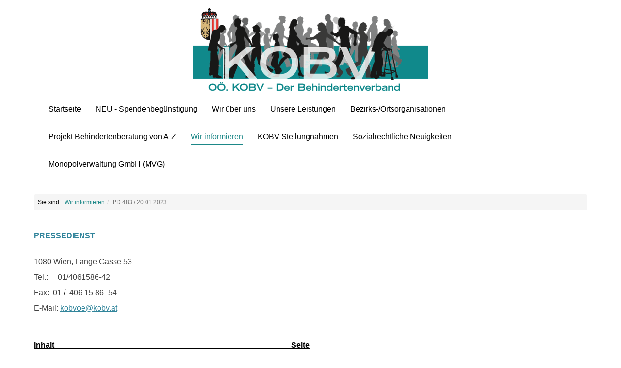

--- FILE ---
content_type: text/html; charset=utf-8
request_url: http://www.ooekobv.at/Default.aspx?PageId=156
body_size: 22810
content:

<!DOCTYPE html>
<html>
<head>
	<base href="http://www.ooekobv.at/">
	<title>
	Oberösterreichischer Kriegsopfer- und Behindertenverband - PD 483 / 20.01.2023
</title><meta charset="utf-8" /><meta http-equiv="X-UA-Compatible" content="IE=edge,chrome=1" /><meta name="robots" content="index,follow" /><meta name="viewport" content="width=device-width, initial-scale=1.0" />
	<script language="Javascript" src="/Scripts/wm.js" type="text/javascript"></script>
	<link href="UserContent/Styles/font-awesome.css" rel="stylesheet" /><link href="UserContent/Images/favicon.png" rel="shortcut icon" /><link href="/UserContent/Styles/styles.css" type="text/css" rel="stylesheet" />

</head>
<body id="ctl00_wmBody" class="wm-page-156 wm-lang-0">
<form name="aspnetForm" method="post" action="./Default.aspx?PageId=156" id="aspnetForm">
<div>
<input type="hidden" name="__VIEWSTATE" id="__VIEWSTATE" value="Poa5j3aZplS84zPdxiX3EkVvGtxnG5hehuphWrdeROcrmqBY6X8S2eRpmKb6lE+xdlnkufDLuH1OZowta5IGlJa2k0tbs6AeUbLhVntlp24Qo1lxO+twLcpDoJHqQtv0Gyq8fCQ1jLbrDMas8iACYw==" />
</div>

<div>

	<input type="hidden" name="__VIEWSTATEGENERATOR" id="__VIEWSTATEGENERATOR" value="CA0B0334" />
</div>
<header id="topHead">
<a href="./"><img alt="Logo: Oberösterreichischer Kriegsopfer- und Behindertenverband" class="img-responsive" src="UserContent/Images/ooekobv_logo.png"></a>
</header>
<div class="navbar-wrapper">
<div id="topNav" class="top-header navbar navbar-default navbar-top" role="navigation">
<div class="container">
<div class="navbar-header">
<button id="menu-toggle-button" class="navbar-toggle collapsed" data-target=".navbar-responsive-collapse" data-toggle="collapse" type="button">
<span class="hamburger-title">MENU</span>
<span id="menu-button"></span></button><a class="navbar-brand" href="./"></a>
</div>
<div class="collapse navbar-collapse navbar-responsive-collapse">
<ul class="nav navbar-nav"><li class=""><a href="/Default.aspx?PageId=1" class="">Startseite</a></li><li class=""><a href="/Default.aspx?PageId=157" class="">NEU - Spendenbeg&#252;nstigung</a></li><li class="dropdown"><a href="/Default.aspx?PageId=149" data-toggle="dropdown" class="dropdown-toggle">Wir &#252;ber uns</a><ul class="dropdown-menu"><li class=""><a href="/Default.aspx?PageId=21" class="">Allgemeines</a></li><li class=""><a href="/Default.aspx?PageId=5" class="">Vorstand</a></li><li class=""><a href="/Default.aspx?PageId=6" class="">Mitarbeiter</a></li><li class=""><a href="/Default.aspx?PageId=109" class="">Datenschutzerkl&#228;rung</a></li></ul></li><li class="dropdown"><a href="/Default.aspx?PageId=20" data-toggle="dropdown" class="dropdown-toggle">Unsere Leistungen</a><ul class="dropdown-menu"><li class=""><a href="/Default.aspx?PageId=4" class="">Behindertenberatung f&#252;r alle Menschen</a></li><li class=""><a href="/Default.aspx?PageId=110" class="">Urlaubsangebote</a></li><li class=""><a href="/Default.aspx?PageId=3" class="">Kriegsopferversorgung</a></li></ul></li><li class="dropdown"><a href="/Default.aspx?PageId=8" data-toggle="dropdown" class="dropdown-toggle">Bezirks-/Ortsorganisationen</a><ul class="dropdown-menu"><li class=""><a href="/Default.aspx?PageId=24" class="">Linz-Land</a></li><li class=""><a href="/Default.aspx?PageId=78" class="">Linz-Stadt</a></li><li class=""><a href="/Default.aspx?PageId=25" class="">Braunau</a></li><li class=""><a href="/Default.aspx?PageId=26" class="">Freistadt</a></li><li class=""><a href="/Default.aspx?PageId=27" class="">Gmunden</a></li><li class=""><a href="/Default.aspx?PageId=30" class="">Perg</a></li><li class=""><a href="/Default.aspx?PageId=31" class="">Ried im Innkreis</a></li><li class=""><a href="/Default.aspx?PageId=131" class="">Sch&#228;rding</a></li><li class=""><a href="/Default.aspx?PageId=34" class="">Steyr</a></li><li class=""><a href="/Default.aspx?PageId=35" class="">Gallneukirchen</a></li><li class=""><a href="/Default.aspx?PageId=37" class="">Wels Stadt, Wels Land und Kirchdorf</a></li></ul></li><li class="dropdown"><a href="/Default.aspx?PageId=115" data-toggle="dropdown" class="dropdown-toggle">Projekt Behindertenberatung von A-Z</a><ul class="dropdown-menu"><li class=""><a href="/Default.aspx?PageId=122" class="">Ziel</a></li><li class=""><a href="/Default.aspx?PageId=121" class="">Beratungsthemen</a></li><li class=""><a href="/Default.aspx?PageId=118" class="">Team</a></li><li class=""><a href="/Default.aspx?PageId=119" class="">Beratungsstellen</a></li><li class=""><a href="/Default.aspx?PageId=120" class="">Beratungstermine</a></li></ul></li><li class="dropdown active"><a href="/Default.aspx?PageId=126" data-toggle="dropdown" class="dropdown-toggle">Wir informieren</a><ul class="dropdown-menu"><li class=""><a href="/Default.aspx?PageId=175" class="">PD 494 / 13.11.2025 A</a></li><li class=""><a href="/Default.aspx?PageId=176" class="">PD 494 / 13.11.2025 B</a></li><li class=""><a href="/Default.aspx?PageId=177" class="">PD 494 / 13.11.2025 C</a></li><li class=""><a href="/Default.aspx?PageId=178" class="">PD 494 / 13.11.2025 D</a></li><li class=""><a href="/Default.aspx?PageId=173" class="">PD 493 / 29.08.2025 A</a></li><li class=""><a href="/Default.aspx?PageId=174" class="">PD 493 / 29.08.2025 B</a></li><li class=""><a href="/Default.aspx?PageId=171" class="">PD 492 / 22.05.2025 A</a></li><li class=""><a href="/Default.aspx?PageId=172" class="">PD 492 / 22.05.2025 B</a></li><li class=""><a href="/Default.aspx?PageId=169" class="">PD 491 / 31.01.2025</a></li><li class=""><a href="/Default.aspx?PageId=167" class="">PD 490 / 13.11.2024</a></li><li class=""><a href="/Default.aspx?PageId=165" class="">PD 489 / 29.08.2024</a></li><li class=""><a href="/Default.aspx?PageId=161" class="">PD 486 / 07.11.2023</a></li><li class=""><a href="/Default.aspx?PageId=159" class="">PD 485 / 23.08.2023</a></li><li class=""><a href="/Default.aspx?PageId=158" class="">PD 484 / 02.05.2023</a></li><li class="active"><a href="/Default.aspx?PageId=156" class="">PD 483 / 20.01.2023</a></li><li class=""><a href="/Default.aspx?PageId=154" class="">PD 482 / 25.11.2022</a></li><li class=""><a href="/Default.aspx?PageId=152" class="">PD 481 / 12.08.2022</a></li><li class=""><a href="/Default.aspx?PageId=151" class="">PD 480 / 02.05.2022</a></li><li class=""><a href="/Default.aspx?PageId=148" class="">PD 479 / 11.01.2022</a></li><li class=""><a href="/Default.aspx?PageId=145" class="">PD 478 / 10.11.2021</a></li><li class=""><a href="/Default.aspx?PageId=146" class="">PD 477 / 19.08.2021</a></li></ul></li><li class="dropdown"><a href="/Default.aspx?PageId=9" data-toggle="dropdown" class="dropdown-toggle">KOBV-Stellungnahmen</a><ul class="dropdown-menu"><li class=""><a href="/Default.aspx?PageId=164" class="">Mehr Mitbestimmung</a></li><li class=""><a href="/Default.aspx?PageId=163" class="">Sozialversicherungs-&#196;nderungsgesetz 2024</a></li><li class=""><a href="/Default.aspx?PageId=143" class="">&#214;kosoziales Steuerreformgesetz 2022</a></li><li class=""><a href="/Default.aspx?PageId=117" class="">Sozialversicherungs-Org.-Gesetz</a></li><li class=""><a href="/Default.aspx?PageId=116" class="">Sozialhilfe-Grundsatzgesetz</a></li><li class=""><a href="/Default.aspx?PageId=13" class="">&#196;nderung HEG u.a.</a></li><li class=""><a href="/Default.aspx?PageId=97" class="">Kinder-Einstufungsverordnung</a></li><li class=""><a href="/Default.aspx?PageId=16" class="">Steuerreformgesetz</a></li><li class=""><a href="/Default.aspx?PageId=19" class="">Novelle des Tabakgesetzes</a></li><li class=""><a href="/Default.aspx?PageId=17" class="">&#196;nderung Pflegegeld 2015</a></li><li class=""><a href="/Default.aspx?PageId=96" class="">Sozialrechts&#228;nderungsgesetz 2015</a></li><li class=""><a href="/Default.aspx?PageId=18" class="">Abgaben&#228;nderungsgesetz 2014</a></li></ul></li><li class="dropdown"><a href="/Default.aspx?PageId=22" data-toggle="dropdown" class="dropdown-toggle">Sozialrechtliche Neuigkeiten</a><ul class="dropdown-menu"><li class=""><a href="/Default.aspx?PageId=170" class="">Neuerungen 2025</a></li><li class=""><a href="/Default.aspx?PageId=162" class="">Neuerungen 2024</a></li><li class=""><a href="/Default.aspx?PageId=155" class="">Neuerungen 2023</a></li><li class=""><a href="/Default.aspx?PageId=147" class="">Neuerungen 2022</a></li><li class=""><a href="/Default.aspx?PageId=141" class="">Freistellung f&#252;r Risikogruppen</a></li><li class=""><a href="/Default.aspx?PageId=140" class="">Neuerungen 2021</a></li><li class=""><a href="/Default.aspx?PageId=128" class="">Steuerreformgesetz 2020</a></li><li class=""><a href="/Default.aspx?PageId=135" class="">Neuerungen 2020</a></li><li class=""><a href="/Default.aspx?PageId=92" class="">Neuerungen 2018</a></li><li class=""><a href="/Default.aspx?PageId=15" class="">Sozialrechts&#228;nderungsgesetz 2016</a></li><li class=""><a href="/Default.aspx?PageId=94" class="">Wiedereingliederungsteilzeit</a></li><li class=""><a href="/Default.aspx?PageId=14" class="">Kinder-Einstufungsverordnung</a></li><li class=""><a href="/Default.aspx?PageId=95" class="">Behindertenp&#228;sse im Scheckkartenformat</a></li><li class=""><a href="/Default.aspx?PageId=98" class="">Heeresentsch&#228;digungsgesetz</a></li><li class=""><a href="/Default.aspx?PageId=99" class="">&#196;nderungen VOG, BEinstG, BBG</a></li><li class=""><a href="/Default.aspx?PageId=103" class="">Invalidit&#228;tspension 2014</a></li><li class=""><a href="/Default.aspx?PageId=102" class="">Parkausweis</a></li><li class=""><a href="/Default.aspx?PageId=108" class="">Neue Verwaltungsgerichte</a></li><li class=""><a href="/Default.aspx?PageId=107" class="">Pflegegeldzust&#228;ndigkeit</a></li><li class=""><a href="/Default.aspx?PageId=105" class="">Pflegekarenz und Pflegeteilzeit</a></li><li class=""><a href="/Default.aspx?PageId=104" class="">Fahrtkosten - Finanzamt</a></li><li class=""><a href="/Default.aspx?PageId=101" class="">Barrierefreies Reisen</a></li><li class=""><a href="/Default.aspx?PageId=100" class="">Verbrechensopfergesetz</a></li></ul></li><li class=""><a href="/Default.aspx?PageId=166" class="">Monopolverwaltung GmbH (MVG)</a></li></ul>

</div>
</div>
</div>
</div>
<div class="breadcrumbs">
<div class="container">
<div class="pull-left" style="padding: 8px">Sie sind:</div>
<ul class="breadcrumb"><li class=""><a href="/Default.aspx?PageId=126" class="">Wir informieren</a></li><li class="active">PD 483 / 20.01.2023</li></ul>

</div>
</div>
<div class="container">

<p><strong style="font-size: 1rem;"><span style="letter-spacing: -0.05pt; font-family: Arial; font-size: 16px; color: rgb(49, 132, 155);">PRESSEDIENST</span></strong></p>
<p><span style="font-family: Arial; font-size: 16px; color: rgb(66, 66, 66);"><br>
1080 Wien, Lange Gasse 53</span></p>
<p><span style="font-family: Arial; font-size: 16px; color: rgb(66, 66, 66);">Tel.:&nbsp;&nbsp;&nbsp;&nbsp; 01<span style="letter-spacing: -0.9pt;"></span>/4061586-42</span></p>
<p><span style="font-family: Arial; font-size: 16px; color: rgb(66, 66, 66);">Fax:&nbsp; 01&nbsp;</span><span style="font-family: Arial; font-size: 16px; color: rgb(28, 28, 28);">/&nbsp;&nbsp;</span><span style="font-family: Arial; font-size: 16px; color: rgb(66, 66, 66);">406 15 86-&nbsp;<span style="letter-spacing: 1.55pt;"></span>54</span></p>
<p><span style="font-family: Arial; font-size: 16px;"><span style="color: rgb(66, 66, 66);">E-Mail:&nbsp;</span><a href="mailto:kobvoe@kobv.at"><span style="text-decoration-line: underline; color: rgb(49, 133, 155);">kobvoe@kobv.at</span></a><br>
<br>
</span></p>
<span style="font-family: Arial; font-size: 16px;"><br>
</span>
<p><span style="font-family: Arial; font-size: 16px;"><strong><span style="text-decoration: underline;">Inhalt&nbsp;&nbsp;&nbsp;&nbsp;&nbsp;&nbsp;&nbsp;&nbsp;&nbsp;&nbsp;&nbsp;&nbsp;&nbsp;&nbsp;&nbsp;&nbsp;&nbsp;&nbsp;&nbsp;&nbsp;&nbsp;&nbsp;&nbsp;&nbsp;&nbsp;&nbsp;&nbsp;&nbsp;&nbsp;&nbsp;&nbsp;&nbsp;&nbsp;&nbsp;&nbsp;&nbsp;&nbsp;&nbsp;&nbsp;&nbsp;&nbsp;&nbsp;&nbsp;&nbsp;&nbsp;&nbsp;&nbsp;&nbsp;&nbsp;&nbsp;&nbsp;&nbsp;&nbsp;&nbsp;&nbsp;&nbsp;&nbsp;&nbsp;&nbsp;&nbsp;&nbsp;&nbsp;&nbsp;&nbsp;&nbsp;&nbsp;&nbsp;&nbsp;&nbsp;&nbsp;&nbsp;&nbsp;&nbsp;&nbsp;&nbsp;&nbsp;&nbsp;&nbsp;&nbsp;&nbsp;&nbsp;&nbsp;&nbsp;&nbsp;&nbsp;&nbsp;&nbsp;&nbsp;&nbsp;&nbsp;&nbsp;&nbsp;&nbsp;&nbsp;&nbsp;&nbsp;&nbsp;&nbsp;&nbsp;&nbsp;&nbsp;&nbsp;&nbsp;&nbsp;&nbsp;&nbsp;&nbsp;&nbsp;&nbsp;&nbsp;&nbsp;&nbsp;&nbsp;&nbsp;&nbsp;&nbsp;&nbsp;&nbsp;&nbsp;&nbsp;&nbsp;&nbsp;Seite<br>
<br>
</span></strong></span></p>
<p><strong><span style="font-size: 16px;"><span style="text-decoration: underline; font-family: Arial, sans-serif;">Aktuelles:</span><br>
</span></strong></p>
<p><strong><span style="font-size: 16px;"><span style="font-family: Arial, sans-serif; font-size: 16px;">Freistellung für Risikogruppen bis 30.04.2023 verlängert…..………………………….…1</span><br>
</span></strong></p>
<p><strong><span style="font-size: 16px;"><span style="font-family: Arial, sans-serif; font-size: 16px;">Ausgleichstaxe nach dem Behinderteneinstellungsgesetz…………………….…...........2</span><br>
</span></strong></p>
<p><strong><span style="font-size: 16px;"><span style="font-family: Arial, sans-serif; font-size: 16px;">Valorisierung des Pflegegeldes ab 01.01.2023……………………………………………….3</span><br>
</span></strong></p>
<p><strong><span style="font-size: 16px;"><span style="font-family: Arial, sans-serif; font-size: 16px;">Änderungen 2023 für Pflegebedürftige und pflegende Angehörige………………….4 - 5</span><br>
</span></strong></p>
<p><strong><span style="font-size: 16px;"><span style="font-family: Arial, sans-serif; font-size: 16px;">Weitere Neuerungen 2023…………………………………………………………………….6 - 8</span><br>
</span></strong></p>
<p><strong><span style="font-size: 16px;"><span style="font-family: Arial, sans-serif; font-size: 16px;">&nbsp;</span><br>
</span></strong></p>
<p><span style="font-size: 16px;"><strong><span style="text-decoration: underline; font-family: Arial, sans-serif;">Projekt:</span></strong><strong><span style="font-family: Arial, sans-serif;"> </span></strong></span></p>
<p><strong><span style="font-size: 16px;"><span style="font-family: Arial, sans-serif; font-size: 16px;">BVP Zertifizierung 2022……………………………………………….…………..………...9 - 10</span><br>
</span></strong></p>
<p><strong><span style="font-size: 16px;"><span style="font-family: Arial, sans-serif; font-size: 16px;">Andreas Mühlbauer neuer Vorsitzender der KOBV ARGE BVP………………………....11</span><br>
</span></strong></p>
<p><strong><span style="font-size: 16px;"><span style="text-decoration: underline; font-family: Arial, sans-serif;">Gegen jedes Leiden ist ein Kraut gewachsen</span><span style="font-family: Arial, sans-serif;">.................................................................12</span><br>
</span></strong><strong></strong></p>
<p><span style="font-family: Arial, sans-serif; font-size: 16px;">von Mag.<sup>a</sup> pharm. Esther Schwaiger<br>
</span></p>
<p><strong><span style="font-family: Arial, sans-serif;">Die Orthopädische Sprechstunde.............................................................................<strong><span style="font-family: Arial, sans-serif;">13 - 14</span></strong></span></strong></p>
<p><strong><span style="text-decoration-line: underline; font-size: 11.5pt; font-family: Arial, sans-serif;">Kolumne Einfach nachgedacht</span></strong></p>
<p><span style="font-size: 11.5pt; font-family: Arial, sans-serif;">Hon. Prof. Hofrat Dr. Josef Kandlhofer<strong>………………………………………………….……..........15</strong></span></p>
<p><span style="font-size: 11.5pt; font-family: Arial, sans-serif;"><br>
<br>
</span></p>
<p><strong><span style="font-family: Arial, sans-serif; font-size: 16px; color: rgb(49, 133, 155);">Freistellung für Risikogruppen bis 30.4.2023 verlängert</span></strong></p>
<p><span style="font-size: 16px;"><span style="text-align: justify; font-family: Arial, sans-serif; font-size: 16px;">In Anbetracht der anhaltenden Corona-Gefährdungslage wurde die Dienstfreistellung von Risikogruppen mit Verordnung des Bundesministers für Arbeit und Wirtschaft bis 30.4.2023 verlängert (BGBl II Nr. 506/2022).</span><br>
</span></p>
<p style="text-align: justify;"><span style="font-size: 16px;"><span style="font-family: Arial, sans-serif; font-size: 16px;">Eine weitere Verlängerung durch Verordnung wäre bis längstens 30.6.2023 möglich (§ 735 Abs. 3b ASVG, § 258 Abs. 3b BKUVG idF BGBl I Nr. 206/2022).</span><br>
</span></p>
<p style="text-align: justify;"><span style="font-size: 16px;"><span style="font-family: Arial, sans-serif; font-size: 16px;">Voraussetzung für die Ausstellung eines COVID-19-Risiko-Attestes ist unverändert, dass</span><br>
</span></p>
<ol>
    <li><span style="font-family: Arial, sans-serif; font-size: 16px;">bei der betroffenen Person trotz drei Impfungen gem. Impfschema für immunsupprimierte Personen mit einem zentral zugelassenen Impfstoff gegen SARS-CoV-2 medizinische Gründe vorliegen, die einen schweren Krankheitsverlauf von COVID-19 annehmen lassen oder</span></li>
    <li><span style="font-family: Arial, sans-serif; font-size: 16px;">die betroffene Person aus medizinischen Gründen nicht gegen SARS-CoV-2 geimpft werden kann. </span></li>
</ol>
<p style="text-align: justify;"><span style="font-size: 16px;"><span style="font-family: Arial, sans-serif; font-size: 16px;">Weiterhin gilt, dass der Anspruch auf Freistellung nur dann besteht, wenn</span><br>
</span></p>
<ol>
    <li><span style="font-family: Arial, sans-serif; font-size: 16px;">die betroffene Person ihre Arbeitsleistung nicht im Homeoffice erbringen kann oder</span></li>
    <li><span style="font-family: Arial, sans-serif; font-size: 16px;">die Bedingungen für die Erbringung der Arbeitsleistung in der Arbeitsstätte nicht durch geeignete Maßnahmen so gestaltet werden können, dass eine Ansteckung mit COVID-19 mit größtmöglicher Sicherheit ausgeschlossen ist, wobei dabei auch Maßnahmen für den Arbeitsweg mit einzubeziehen sind.</span></li>
</ol>
<span style="font-family: Arial, sans-serif; font-size: 16px;"><br>
</span>
<h1><span style="font-family: Arial; font-size: 16px;"><strong><span style="color: rgb(49, 133, 155);">Ausgleichstaxe nach dem Behinderteneinstellungsgesetz</span></strong><strong>&nbsp;</strong></span><span style="font-size: 16px;">(BGBl II Nr. 418/2022)</span></h1>
<p><span style="text-align: justify; font-family: Arial, sans-serif; color: rgb(51, 51, 51);">Die Höhe der gemäß § 9 Abs. 2 Behinderteneinstellungsgesetz zu entrichtenden Ausgleichstaxe beträgt für das Kalenderjahr 2023 für jede einzelne Person, die zu beschäftigen wäre,</span></p>
<ul style="list-style-type: disc;">
    <li><span style="font-family: Arial, sans-serif; font-size: 16px; color: rgb(51, 51, 51);">für Dienstgeber mit 25 bis 99 Dienstnehmern monatlich 292 Euro,</span></li>
    <li><span style="font-family: Arial, sans-serif; font-size: 16px; color: rgb(51, 51, 51);">für Dienstgeber mit 100 bis 399 Dienstnehmern monatlich 411 Euro und </span></li>
    <li><span style="font-family: Arial, sans-serif; font-size: 16px; color: rgb(51, 51, 51);">für Dienstgeber mit 400 oder mehr Dienstnehmern monatlich 435 Euro.</span></li>
</ul>
<span style="font-family: Arial, sans-serif; font-size: 16px; color: rgb(51, 51, 51);"><br>
<br>
</span>
<p style="text-align: left;"><strong><span style="font-family: Arial; font-size: 16px; color: rgb(49, 133, 155);">Valorisierung des Pflegegeldes ab 1.1.2023</span></strong></p>
<p style="text-align: left;"><span style="font-family: Arial; font-size: 16px;">Seit dem Jahr 2020 erfolgt eine jährliche Valorisierung des Pflegegeldes mit dem Pensionsanpassungsfaktor, das bedeutet eine Erhöhung im Jahr 2023 um 5,8<strong> %</strong>.<br>
</span></p>
<p style="text-align: left;"><span style="text-decoration: underline; font-family: Arial; font-size: 16px;">Pflegegeldbeträge ab 01.01.2023:</span></p>
<p align="center" style="text-align: left;"><span style="font-family: Arial;">Stufe 1 …….............................. €</span><span style="font-family: Arial;">&nbsp;&nbsp;&nbsp; </span><span style="font-family: Arial;">175,00</span></p>
<p align="center" style="text-align: left;"><span style="font-family: Arial;">Stufe 2 ...................................... €</span><span style="font-family: Arial;">&nbsp;&nbsp;&nbsp; </span><span style="font-family: Arial;">322,70</span></p>
<p align="center" style="text-align: left;"><span style="font-family: Arial;">Stufe 3 ...................................... €</span><span style="font-family: Arial;">&nbsp;&nbsp;&nbsp; </span><span style="font-family: Arial;">502,80</span></p>
<p align="center" style="text-align: left;"><span style="font-family: Arial;">Stufe 4 ...................................... €</span><span style="font-family: Arial;">&nbsp;&nbsp;&nbsp; </span><span style="font-family: Arial;">754,00</span></p>
<p align="center" style="text-align: left;"><span style="font-family: Arial; font-size: 16px;">Stufe 5 ...................................... € 1.024,20</span></p>
<p align="center" style="text-align: left;"><span style="font-family: Arial;">Stufe 6 ...................................... € 1.430,20</span></p>
<p align="center" style="text-align: left;"><span style="font-family: Arial;">Stufe 7 ...................................... € 1.879,50<br>
<br>
<br>
</span></p>
<p><strong><span style="font-family: Arial; font-size: 16px; color: rgb(49, 133, 155);">Änderungen 2023 für Pflegebedürftige und pflegende Angehörige<br>
</span></strong></p>
<ul style="list-style-type: disc;">
    <li><span style="font-family: Arial; font-size: 16px;"><strong>Entlastung für Familien mit pflegebedürftigen Kindern in Höhe von monatlich Euro 60,--</strong></span>
    <p><span style="font-family: Arial;">Von der Erhöhung der Familienbeihilfe für Kinder mit Behinderungen wurde bisher ein Betrag von Euro 60,-- monatlich auf das Pflegegeld angerechnet. Zur Entlastung von Familien mit Kindern mit Behinderungen ist diese Anrechnung ab 1.1.2023 entfallen</span></p>
    <p><span style="font-family: Arial; font-size: 16px;">(§ 7 BPGG idF BGBl. I Nr. 129/2022). </span></p>
    <p><span style="font-family: Arial; font-size: 16px;">&nbsp;</span></p>
    </li>
    <li><span style="font-family: Arial; font-size: 16px;"><strong>Zuwendungen für Pflegekurse für pflegende Angehörige </strong></span>
    <p><span style="font-family: Arial;">Zuwendungen aus dem Unterstützungsfonds für pflegende Angehörige können ab 1.1.2023 auch für die Kosten von Kursen zur Wissensvermittlung im Bereich Pflege und Betreuung gewährt werden, wenn der Pflegebedürftige zumindest ein Pflegegeld der Stufe 1 bezieht (§ 21 a Abs. 1 Z 2 BPGG idF BGBl. I Nr. 213/2022).</span></p>
    <p><span style="font-family: Arial; font-size: 16px;">&nbsp;</span></p>
    </li>
    <li><span style="font-family: Arial; font-size: 16px;"><strong>Erhöhung des Erschwerniszuschlages bei Demenz</strong></span>
    <p><span style="font-family: Arial;">Bei der Festsetzung des Pflegebedarfes ist für Personen mit einer schweren geistigen oder einer schweren psychischen Behinderung, insbesondere bei einer demenziellen Erkrankung ab dem vollendeten 15. Lebensjahr zusätzlich ein Erschwerniszuschlag zu berücksichtigen. Dieser Zuschlag wurde ab 1.1.2023 von monatlich 25 Stunden auf monatlich 45 Stunden erhöht (§ 1 Abs. 6 EinstV zum BPGG idF BGBl. II Nr. 426/2022) Diese Erhöhung des Erschwerniszuschlages wird von Amts wegen ohne neuerliche ärztliche oder pflegerische Untersuchung berücksichtigt (§ 48 g BPGG idF BGBl. I Nr. 129/2022).</span></p>
    <p><span style="font-family: Arial; font-size: 16px;">&nbsp;</span></p>
    </li>
    <li><span style="font-family: Arial; font-size: 16px;"><strong>Angehörigenbonus erst ab 1. Juli 2023&nbsp;</strong></span>(§§ 21 g und 21 h BPGG idF BGBl. I Nr. 213/2022)</li>
</ul>
<p style="text-align: justify;"><span style="font-family: Arial;">Das Inkrafttreten des Angehörigenbonus wurde auf 1.7.2023 verschoben. Der Bonus beträgt daher im Jahr 2023 nur die Hälfte, nämlich € 750,--, ab 1.1.2024 sind&nbsp;</span><span style="font-family: Arial;">€ 1.500,-- an Bonus vorgesehen.</span></p>
<p style="text-align: justify;"><span style="font-family: Arial; font-size: 16px;">&nbsp;</span></p>
<p style="text-align: justify;"><span style="font-family: Arial; font-size: 16px;"><strong>Angehörigenbonus bei Selbst- und Weiterversicherung (§ 21 g BPGG):</strong></span></p>
<p style="text-align: justify;"><span style="font-family: Arial; font-size: 16px;">Den Angehörigenbonus erhalten Personen, die einen nahen Angehörigen bzw. eine nahe Angehörige pflegen und sich auf Grund dieser Tätigkeit gem. § 18 a oder § 18 b ASVG in der Pensionsversicherung selbstversichert haben oder gem. § 77 Abs. 6 ASVG, § 28 Abs. 6 BSVG oder § 33 Abs. 9 GSVG in der Pensionsversicherung weiterversichert haben. Der Bonus steht jedoch abweichend von den Regelungen der Selbst- und Weiterversicherung für pflegende Angehörige nur dann zu, wenn der Pflegebedürftige <strong>Anspruch auf Pflegegeld der Stufe 4</strong> hat.</span><span style="font-size: 1rem; font-family: Arial;">Die Berücksichtigung des Angehörigenbonus erfolgt bei Vorliegen der Voraussetzungen </span><strong style="font-size: 1rem; font-family: Arial;">von Amts wegen</strong><span style="font-size: 1rem; font-family: Arial;">.</span></p>
<p style="text-align: justify;"><span style="font-family: Arial; font-size: 16px;"><strong>Angehörigenbonus gem. § 21 h BPGG:</strong></span></p>
<p style="text-align: justify;"><span style="font-family: Arial; font-size: 16px;">&nbsp;</span></p>
<p style="text-align: justify;"><span style="font-family: Arial; font-size: 16px;">Personen, die einen nahen Angehörigen bzw. eine nahe Angehörige mit Anspruch auf Pflegegeld der Stufe 4 pflegen und keine entsprechende Selbst- oder Weiterversicherung haben, haben unter nachstehenden Voraussetzungen einen Anspruch auf einen Angehörigenbonus:</span></p>
<ul style="list-style-type: disc;">
    <li><span style="font-family: Arial; font-size: 16px;">gemeinsamer Haushalt;</span></li>
    <li><span style="font-family: Arial; font-size: 16px;">-</span><span style="font-family: Arial; font-size: 16px;">überwiegende Pflege seit mindestens einem Jahr vor dem Beginn des Anspruchs auf den Angehörigenbonus und <strong>Anspruch auf Pflegegeld der Stufe 4 </strong>in diesem Zeitraum;</span></li>
    <li><span style="font-family: Arial; font-size: 16px;">Das monatliche Netto-Jahresdurchschnittseinkommen des nahen Angehörigen bzw. der nahen Angehörigen im Kalenderjahr, welches der Antragstellung vorangeht, übersteigt den Betrag von € 1.500,-- nicht. </span></li>
</ul>
<p style="text-align: justify;"><span style="font-family: Arial;">Für diesen Bonus ist eine </span><strong style="font-family: Arial;">Antragstellung</strong><span style="font-family: Arial;"> erforderlich. Zuständig ist der Versicherungsträger, der für das Pflegegeld der gepflegten Person zuständig ist,</span></p>
<p align="center" style="text-align: left;"><span style="font-family: Arial; font-size: 16px;"><br>
<br>
</span></p>
<p><span style="font-size: 16px;"><strong><span style="font-family: Arial, sans-serif; color: rgb(49, 133, 155);">W</span></strong><strong><span style="font-family: Arial, sans-serif; color: rgb(49, 133, 155);">eitere Neuerungen 2023</span></strong></span></p>
<p><strong><span style="text-decoration: underline; font-family: Arial, sans-serif;">Rezeptgebühr</span></strong></p>
<p><span style="font-family: Arial, sans-serif;">Die Rezeptgebühr beträgt ab 1.1.2023 € 6,85.</span></p>
<p><span style="font-family: Arial, sans-serif; font-size: 16px;">&nbsp;</span></p>
<p><span style="font-size: 16px;"><strong><span style="font-family: Arial, sans-serif;">Die Befreiung von der Rezeptgebühr auf Antrag gebührt </span></strong></span></p>
<ul style="list-style-type: disc;">
    <li><span style="font-family: Arial, sans-serif; font-size: 16px;">Alleinstehenden mit einem Einkommen bis € 1.110,26 und </span></li>
    <li><span style="font-family: Arial, sans-serif; font-size: 16px;">Ehepaaren mit einem Einkommen bis € 1.751,56 monatlich. </span>
    <p><span style="font-family: Arial, sans-serif; font-size: 16px;">Chronisch Kranke mit erhöhtem Medikamentenbedarf sind von der Rezeptgebühr befreit, wenn sie </span></p>
    </li>
    <li><span style="font-family: Arial, sans-serif; font-size: 16px;">als Alleinstehende ein Einkommen von höchstens € 1.276,80 und </span></li>
    <li><span style="font-family: Arial, sans-serif; font-size: 16px;">als Ehepaare von höchstens € 2.014,29 monatlich haben.</span></li>
</ul>
<p><span style="font-family: Arial, sans-serif; font-size: 16px;">Diese Einkommensgrenzen erhöhen sich pro unterhaltsberechtigtem Kind um € 171,31.</span></p>
<p><span style="text-align: justify; font-family: Arial, sans-serif;">Das Einkommen von im gemeinsamen Haushalt lebenden Personen wird angerechnet (Ehegatte oder Lebensgefährte voll, von allen anderen Personen lediglich 12,5 Prozent).</span><span style="text-align: justify; font-family: Arial, sans-serif;">&nbsp;</span></p>
<p><span style="font-family: Arial, sans-serif;">Bezieher einer Ausgleichszulage zu einer Pension aus der Pensionsversicherung</span><span style="font-family: Arial, sans-serif;">&nbsp; </span><span style="font-family: Arial, sans-serif;">sind ohne Antrag von der Rezeptgebühr befreit.</span></p>
<p><span style="font-family: Arial, sans-serif; font-size: 16px;">&nbsp;</span></p>
<p><span style="font-size: 16px;"><strong><span style="font-family: Arial, sans-serif;">Rezeptgebührenobergrenze:</span></strong></span></p>
<p style="text-align: justify;"><span style="font-family: Arial, sans-serif; font-size: 16px;">Seit 1.1.2008 ist für die Entrichtung der Rezeptgebühr eine Obergrenze in Höhe von <br>
2 % des Jahresnettoeinkommens vorgesehen. Wird diese Grenze durch die laufenden Zahlungen der Rezeptgebühr erreicht, ist der Versicherte für den Rest des Jahres von der Rezeptgebühr befreit. Die Abwicklung erfolgt über das e-card System. Diese Obergrenze gilt für alle Personen, die nicht von der Rezeptgebühr befreit sind.&nbsp; </span></p>
<p><span style="text-decoration: underline;"><br>
</span><span style="font-size: 1rem; color: rgb(0, 0, 0);" face="inherit"><strong>Heilbehelfe – Kostenanteil</strong></span></p>
<p><span style="text-align: justify; font-family: Arial, sans-serif;">Der Kostenanteil des Versicherten beträgt bei Heilbehelfen und Hilfsmitteln mindestens € 39,00 und bei Sehbehelfen mindestens € 117,00. Für Kinder, die das 15. Lebensjahr noch nicht vollendet haben und schwerbehinderte Kinder sowie für Personen, die wegen besonderer sozialer Schutzbedürftigkeit von der Rezeptgebühr befreit sind, gibt es keine Kostenbeteiligung.</span></p>
<p><span style="font-family: Arial, sans-serif;">&nbsp;</span></p>
<p><span style="font-size: 16px;"><strong><span style="text-decoration: underline; font-family: Arial, sans-serif;">Zuzahlungen bei Rehabilitations- und Kuraufenthalten</span></strong></span></p>
<p><span style="text-align: justify; font-family: Arial, sans-serif;">Die Zuzahlungen bei Maßnahmen der Rehabilitation und bei Maßnahmen der Festigung der Gesundheit und der Gesundheitsvorsorge in der Kranken- und Pensionsversicherung sind nach der Einkommenshöhe wie folgt </span><span style="text-align: justify; font-family: Arial, sans-serif;">gestaffelt</span><span style="text-align: justify; font-family: Arial, sans-serif;">:</span></p>
<p><span style="font-family: Arial, sans-serif;">€</span><span style="font-family: Arial, sans-serif;">&nbsp;&nbsp; </span><span style="font-family: Arial, sans-serif;">9,37 täglich, bei monatlichem Bruttoeinkommen von </span><span style="font-family: Arial, sans-serif;">&nbsp;</span><span style="font-family: Arial, sans-serif;">€</span><span style="font-family: Arial, sans-serif;">&nbsp; </span><span style="font-family: Arial, sans-serif;">1.110,27 bis € 1.691,64</span></p>
<p><span style="font-family: Arial, sans-serif; font-size: 16px;">€ 16,06 täglich, bei monatlichem Bruttoeinkommen von&nbsp; € 1.691,65 bis € 2.273,03</span></p>
<p><span style="font-family: Arial, sans-serif; font-size: 16px;">€ 22,76 täglich, bei monatlichem Bruttoeinkommen über&nbsp; € 2.273,03</span></p>
<p style="text-align: justify;"><span style="font-family: Arial, sans-serif; font-size: 16px;">Bei besonderer sozialer Schutzbedürftigkeit (monatliches Bruttoeinkommen bis € 1.110,26) ist von der Einhebung abzusehen. Die Zuzahlungen bei Rehabilitationsaufenthalten sind höchsten für 28 Tage im Kalenderjahr zu leisten.</span></p>
<p><strong style="color: inherit; font-family: inherit; text-align: justify;"><br>
Rundfunkgebührenbefreiung, Zuschuss zum Fernsprechentgelt, Befreiung von den Kosten nach dem Erneuerbaren-Ausbau-Gesetz, Netzkostenzuschuss und Strompreisbremse</strong></p>
<p style="text-align: justify;"><span style="font-family: Arial, sans-serif;">Nach Abzug der Miete, des Wohnpauschales bei Eigenheimen in Höhe von € 140,--und außergewöhnlicher Belastungen beträgt die Einkommensgrenze bei einem Haushalt</span></p>
<p style="text-align: justify;"><span style="font-family: Arial, sans-serif;">mit 1 Person</span><span style="font-family: Arial, sans-serif;">......................................................................................................... </span><span style="font-family: Arial, sans-serif;">€ 1.243,49</span></p>
<p style="text-align: justify;"><span style="font-family: Arial, sans-serif; font-size: 16px;">mit 2 Personen .................................................................................................... € 1.961,75</span></p>
<p style="text-align: justify;"><span style="font-family: Arial, sans-serif; font-size: 16px;">für jede weitere im gemeinsamen Haushalt lebende Person............................... €&nbsp;&nbsp;&nbsp; 191,87&nbsp; </span></p>
<p class="Textkrper31"><span style="font-family: Arial;">Das Haushalts-Nettoeinkommen ist das Nettoeinkommen </span><strong><span style="font-weight: normal; font-family: Arial, sans-serif;">ALLER in einem Haushalt </span></strong><span style="font-family: Arial;">lebenden Personen. </span><span style="font-family: Arial;">Leistungen auf Grund des Familienlastenausgleichsgesetzes, Impfschadengesetzes, Kriegsopferrenten, Heeresentschädigungsrenten, Opferfürsorgerenten, Verbrechensopferrenten sowie Unfallrenten und das Pflegegeld sind jedoch nicht anzurechnen.</span></p>
<p class="Textkrper31"><span style="font-family: Arial;">Darüber hinaus müssen Anspruchsberechtigte eine der folgenden Leistungen beziehen:</span></p>
<ul style="list-style-type: disc;">
    <li><span style="font-weight: normal; font-family: Arial; font-size: 16px;">Pflegegeld</span></li>
    <li><span style="font-weight: normal; font-family: Arial; font-size: 16px;">Pension</span></li>
    <li><span style="font-weight: normal; font-family: Arial; font-size: 16px;">Leistungen nach dem Arbeitslosenversicherungsgesetz, dem Arbeitsmarktförderungsgesetz oder dem Arbeitsmarktservicegesetz</span></li>
    <li><span style="font-weight: normal; font-family: Arial; font-size: 16px;">Studienbeihilfe</span></li>
    <li><span style="font-weight: normal; font-family: Arial; font-size: 16px;">Sozialhilfe/Mindestsicherung oder eine ähnliche Sozialleistung</span></li>
</ul>
<p class="Textkrper31"><span style="font-family: Arial; font-size: 16px;">&nbsp;</span></p>
<p class="Textkrper31"><span style="font-family: Arial; font-size: 16px;"><strong>Zuschuss zum Fernsprechentgelt - Gutschrift</strong></span></p>
<p class="Textkrper31"><span style="font-family: Arial;">Die anspruchsberechtigte Person erwirbt bei Vorlage des Bescheides das ausschließliche Recht auf eine monatliche Gutschrift auf das vom Betreiber in Rechnung gestellte Entgelt. Eine Auszahlung an die anspruchsberechtigte Person ist nicht zulässig.</span><span style="font-family: Arial;"> Derzeit können anspruchsberechtigte Personen zwischen folgenden Betreibern wählen: A1 Telekom Austria AG (</span><a href="http://www.a1.net/hilfe-support/zuschuss" target="_blank"><span style="font-family: Arial;">A1 Festnetz u. Mobil</span></a><span style="font-family: Arial;"> / Bfree Sozial, </span><a href="http://www.bob.at/bobsozialzuschuss" target="_blank"><span style="font-family: Arial;">bob</span></a><span style="font-family: Arial;"> sozialzuschuss</span><span style="font-family: Arial;">), Drei Sozial, </span><a href="http://www.aicall.at/" target="_blank"><span style="font-family: Arial;">AICALL </span></a><span style="font-family: Arial;">, Cosys Data, fonira telekom, HELP mobile(Help GIS befreit),</span> <span style="font-family: Arial;">HoT fix sozial,&nbsp; </span><a href="http://www.ktvam.at/" target="_blank"><span style="font-family: Arial;">Kabel-TV Amstetten</span></a><span style="font-family: Arial;">, </span><a href="http://www.t-mobile.at/privat/Klax_Wertkarte/klax_tarife/_klax_sozial.html" target="_blank"><span style="font-family: Arial;">T-Mobile/Magenta („Klax sozial“), </span></a><span style="font-family: Arial;">Spusu, Mass Response (Spusu GIS befreit), .</span></p>
<p style="text-align: justify;"><span style="font-size: 16px;"><strong><span style="font-family: Arial, sans-serif;">&nbsp;</span></strong></span></p>
<p style="text-align: justify;"><span style="font-size: 16px;"><strong><span style="font-family: Arial, sans-serif;">Befreiung vom Erneuerbaren-Förderbeitrag, vom Erneuerbaren-Förderpauschale sowie vom Grüngas-Förderbeitrag&nbsp;(§ 72 EAG)</span></strong></span></p>
<p style="text-align: justify;"><span style="font-family: Arial, sans-serif;">Sie können bei der GIS auch eine Befreiung von diesen Kosten beantragen. Es gelten die gleichen Anforderungen wie für die oben beschriebenen Gebührenbefreiungen der GIS. Die Antragstellung ist unabhängig davon, ob Sie über einen Fernseh- bzw. Telefonanschluss verfügen.</span></p>
<p style="text-align: justify;"><span style="font-family: Arial, sans-serif;">Der Nationalrat hat am 14.12.2022 den Beschluss gefasst, dass die Erneuerbaren-Förderpauschale auf Grund der hohen Energiepreise auch im Jahr 2023 ausgesetzt bleibt. Wir empfehlen Ihnen aber trotzdem, einen Antrag auf Befreiung einzubringen, da die Befreiung auch die Voraussetzung für die Gewährung eines Netzkostenzuschusses ist!</span></p>
<p style="text-align: justify;"><span style="font-family: Arial, sans-serif; font-size: 16px;">&nbsp;</span></p>
<p style="text-align: justify;"><span style="font-size: 16px;"><strong><span style="font-family: Arial, sans-serif;">Netzkostenzuschuss für einkommensschwache Haushalte&nbsp;</span></strong></span><span style="font-family: Arial, sans-serif;">(§§ 7 und 8 Stromkostenzuschussgesetz)</span></p>
<p style="text-align: justify;"><span style="font-family: Arial, sans-serif;">Haushalte, die von den Erneuerbaren Förderkosten befreit sind (§ 72 EAG), erhalten zwischen 1.1.2023 und 30.6.2024 einen Zuschuss zu den Netzkosten im Ausmaß von 75 %. Die jährliche Höhe ist mit € 200,-- begrenzt. Der Netzkostenzuschuss wird zusätzlich zur Strompreisbremse gewährt.</span></p>
<p style="text-align: justify;"><span style="font-family: Arial, sans-serif; font-size: 16px;">&nbsp;</span></p>
<p style="text-align: justify;"><strong><span style="font-family: Arial, sans-serif;">Deckelung der Erneuerbaren Förderkosten nach § 72 a EAG</span></strong></p>
<p style="text-align: justify;"><span style="font-family: Arial, sans-serif;">Einkommensschwache Haushalte, die nicht zu den bei der GIS-Befreiung angeführten anspruchsberechtigten Leistungsbezieher:innen gehören aber die Einkommensgrenzen für die GIS-Befreiung nicht überschreiten, können einen Antrag auf Deckelung der Erneuerbaren Förderkosten stellen, wonach die EAG-Förderkosten mit einem Betrag von jährlich € 75,-- begrenzt sind.</span></p>
<p style="text-align: justify;"><span style="font-family: Arial, sans-serif; font-size: 16px;">&nbsp;</span></p>
<p style="text-align: justify;"><span style="font-size: 16px;"><strong><span style="font-family: Arial, sans-serif;">Weitere Informationen: http://www.gis.at </span></strong></span></p>
<p style="text-align: justify;"><span style="font-size: 16px;"><strong><span style="font-family: Arial, sans-serif;">&nbsp;</span></strong></span></p>
<p style="text-align: justify;"><span style="font-size: 16px;"><strong><span style="font-family: Arial, sans-serif;">Strompreisbremse (Stromkostenzuschussgesetz, BGBl. I Nr. 156/2022)</span></strong></span></p>
<p style="text-align: justify;"><span style="font-family: Arial, sans-serif; font-size: 16px;">Die Strompreisbremse hat das Ziel, die Kostenbelastung von Haushalten durch Gewährung einer Förderung für Stromkosten zu reduzieren. Die Strompreisbremse gilt einkommensunabhängig und kommt für den Zeitraum von <strong>1.12.2022 bis 30.6.2024</strong> zur Anwendung. Eine Antragstellung ist nicht erforderlich. Die Förderung ist vom Stromlieferanten automatisiert zu berücksichtigen.</span></p>
<p style="text-align: justify;"><span style="font-family: Arial, sans-serif; font-size: 16px;">Für ein Grundkontingent an Strom von 2.900 kWh/Jahr gilt ein unterer Schwellenwert von 10 Cent/kWh. Übersteigt der Energiepreis den Schwellenwert von 10 Cent, wird ein Zuschuss von maximal 30 Cent/kWh gewährt.</span></p>
<p style="text-align: justify;"><span style="font-family: Arial, sans-serif; font-size: 16px;">Bei einem Preis von z.B. 40 Cent/kWh beträgt der Zuschuss 30 Cent/kWh, bei einem höheren Preis von z.B. 50 Cent/kWh wird ebenfalls nur ein Zuschuss von 30 Cent/kWh berücksichtigt. Für größere Haushalte mit mehr als drei Personen gibt es ein Zusatzkontingent, das noch nicht näher gesetzlich definiert wurde. Die Richtlinien dafür werden derzeit vom Finanzministerium ausgearbeitet. </span></p>
<p style="text-align: justify;"><strong style="font-size: 1rem;"><span style="font-family: Arial, sans-serif;">Weitere Informationen: http://www.e-control.at<br>
<br>
<br>
</span></strong></p>
<p><span style="font-family: Arial, sans-serif; color: rgb(49, 133, 155);"><strong>BVP Zertifizierung 2022<br>
</strong></span></p>
<p><strong><span style="font-size: 12pt; font-family: inherit;">Wir brauchen Euch!<br>
</span><span style="font-size: 12pt; font-family: inherit;">22 „ausgebildete Be</span><span style="font-size: 12pt; color: rgb(0, 0, 0);" face="inherit">hindertenvertrauenspersonen“ ausgezeichnet!</span></strong></p>
<p style="text-align: justify;"><span style="font-family: Arial, sans-serif; color: black;">Am 2.12.2022 wurden wieder Behindertenvertrauenspersonen (BVP) vor den Vorhang geholt und ausgezeichnet. </span><span style="font-family: Arial, sans-serif;">Im Jahr 2022 haben 22 Behindertenvertrauenspersonen diese Module wieder erfolgreich besucht und erfolgreich abgeschlossen und sie erhielten das Zertifikat „Ausgebildete Behindertenvertrauensperson“ als Anerkennung für ihre Bereitschaft zur Aus- und Weiterbildung im Rahmen eines feierlichen Festaktes im Catamaran – ÖGB Gebäude, Veranstaltungssaal Wilhemine Moik, überreicht. In den Jahren 2020 und 2021 haben weitere 53 Behindertenvertrauenspersonen den Lehrgang erfolgreich abgeschlossen und erhielten coronabedingt ihr Zertifikat postalisch. Der heurige Festakt wurde daher mit allen 75 „Ausgebildeten Behindertenvertrauenspersonen“ aus den Jahren 2020, 2021 und 2022 gefeiert.</span></p>
<p style="text-align: justify;"><span style="font-size: 1rem; font-family: Arial, sans-serif;">Als Ehrengäste konnten AK Vizepräsidentin Regina Assigal, Leitender Sekretär des ÖGB, Mag. Roland Pichler, Amtsleiter Hofrat Harald Gruber, Sozialministeriumsservice und KOBV Vizepräsident Willi-Klaus Bensch, begrüßt werden.</span></p>
<p style="text-align: justify;"><span style="font-size: 1rem; font-family: Arial, sans-serif;">Seit 21 Jahren wird dieses Aus- und Weiterbildungsprogramm von AK, ÖGB und KOBV mit finanzieller Unterstützung des Sozialministeriumservice den Behindertenvertrauenspersonen angeboten. </span><span style="font-size: 1rem; font-family: Arial, sans-serif;">4.365</span><span style="font-size: 1rem; font-family: Arial, sans-serif; color: rgb(0, 176, 80);"> </span><span style="font-size: 1rem; font-family: Arial, sans-serif;">BVP und BVP-Stellvertreter:innen nutzten bisher dieses Bildungsangebot, 594 Behindertenvertrauenspersonen wurden bisher zertifiziert. Die Kooperation mit AK, Sozialministeriumservice, KOBV und ÖGB macht es möglich, auf die geänderten Rahmenbedingungen in der Arbeitswelt mit einem umfassenden Schulungsangebot zu reagieren. I</span><span style="font-size: 1rem; font-family: Arial, sans-serif;">nsbesondere die Kombination aus rechtlichem Fachwissen und dem Lernen und Trainieren der Soft Skills steigert die Handlungskompetenz der Behindertenvertrauenspersonen. Denn eines ist unbestritten, engagierte und gut geschulte Behindertenvertrauenspersonen fördern die Sensibilität im Bereich der Beschäftigung von Menschen mit Behinderungen, bekämpfen Vorurteile, erhalten und schaffen Arbeitsplätze für Menschen mit Behinderungen.</span></p>
<p><span style="font-family: Arial, sans-serif;">Jede Festrednerin und jeder Festredner sprach den Behindertenvertrauenspersonen Dank für ihren tagtäglichen Einsatz zum Wohle der Kolleginnen und Kollegen mit Behinderungen, Anerkennung für die Geduld und Ausdauer zum Abschluss der Ausbildung und den Appell zum Weitermachen aus. &nbsp;Vizepräsident Willi-Klaus Benesch brachte es deutlich auf den Punkt “Wir brauchen Euch unbedingt. Ohne euch würden viel mehr Kündigungen vor dem Behindertenausschuss landen.“</span></p>
<p><span style="font-family: Arial, sans-serif;">Mit einem kleinen Imbiss vom Catering Service Die Festwirte, Fuith und Mark, ging eine gelungene Veranstaltung zu Ende.</span></p>
<p><span style="font-size: 1rem; font-family: Arial, sans-serif;">&nbsp;</span></p>
<p><strong><span style="font-family: Arial, sans-serif;">Die BVP Servicestelle </span></strong></p>
<p><span style="font-family: Arial, sans-serif;">Ein Projekt des Kriegsopfer- und Behindertenverbandes Österreich, gefördert vom Sozialministeriumservice.</span></p>
<p><span style="font-family: Arial, sans-serif;"> </span></p>
<p><span style="font-family: Arial, sans-serif; color: rgb(51, 51, 51);">Liebe Behindertenvertrauensperson, zögern Sie nicht, uns bei Fragen, Wünschen, Einladungen, Anregungen zu kontaktieren!</span></p>
<p><span style="font-family: Arial, sans-serif; color: rgb(51, 51, 51);">&nbsp;</span></p>
<p><span style="font-family: Arial, sans-serif;">Dr. Stephanie Laimer </span></p>
<p><span style="font-family: Arial, sans-serif;">Tel.: 01/406 15 86 / 25</span></p>
<p><span style="font-family: Arial, sans-serif;">Mail: </span><span><a href="mailto:s.laimer@kobv.at"><span style="font-family: Arial, sans-serif; color: windowtext;">s.laimer@kobv.at</span></a></span></p>
<p><span style="text-decoration: none; font-family: Arial, sans-serif;">&nbsp;</span></p>
<p><span style="font-family: Arial, sans-serif;">Mag. Jozsef Bezeredj-Babarczy</span></p>
<p><span style="font-family: Arial, sans-serif;">Tel.: 01/406 15 86 / 27</span></p>
<p><span style="font-family: Arial, sans-serif;">Mail: </span><span><a href="mailto:j.bezeredj@kobv.at"><span style="font-family: Arial, sans-serif; color: windowtext;">j.bezeredj@kobv.at</span></a></span></p>
<p><span style="font-family: Arial, sans-serif;">&nbsp;</span></p>
<p><span style="font-family: Arial, sans-serif;">Karin Feßl</span><span style="font-family: Arial, sans-serif;"> (Sekretariat)</span></p>
<p><span style="font-family: Arial, sans-serif;">Tel.: 01/406 15 86-46 </span></p>
<p><span style="font-family: Arial, sans-serif;">Mail: </span><span><a href="mailto:k.fessl@kobv.at"><span style="font-family: Arial, sans-serif; color: windowtext;">k.fessl@kobv.at </span></a></span></p>
<p><span style="font-family: Arial, sans-serif;">&nbsp;</span></p>
<p><span style="font-family: Arial, sans-serif;">http://www.kobv.at/BVP<br>
<br>
<br>
</span></p>
<p class="LAKISText"><strong><span style="color: rgb(49, 133, 155);">Andreas MÜHLBAUER neuer Vorsitzender der KOBV Arbeitsgemeinschaft (ARGE) BVP im Öffentlichen Dienst</span></strong></p>
<p class="LAKISText"><span style="font-size: 1rem;">Andreas Mühlbauer ist Zentralbehindertenvertrauensperson beim Amt der NÖ Landesregierung, Mitglied im NÖ Monitoringausschuss und in einigen Vereinen ehrenamtlich tätig. Bei der ersten ARGE unter seinem Vorsitz unterstrich er seine Motivation: “ es ist notwendig, dass eine repräsentative Anzahl von Menschen mit Behinderungen auch aktiv in der Politik vertreten ist, um das Thema „BEHINDERUNG“ von einem Randthema zu einem INKLUSIVEN THEMA der Gesellschaft zu machen“.</span></p>
<p><span style="font-size: 1rem;">Wir freuen uns, dass wir mit Andreas Mühlbauer einen sehr engagierten Mitstreiter für die Anliegen der Dienstnehmer:innen mit Behinderungen für diese Funktion gewinnen konnten.</span></p>
<p><span style="color: rgb(49, 133, 155);"><strong>&nbsp;</strong></span></p>
<p><strong><span style="font-size: 12pt; font-family: Arial, sans-serif; color: rgb(49, 133, 155);"><strong>Gegen jedes Leiden ist ein Kraut gewachsen!</strong></span></strong></p>
<p><span style="font-size: 12pt; font-family: Arial, sans-serif;">Empfehlungen von Mag.<sup>a</sup> pharm. Esther Schwaiger (Vorstandsmitglied des KOBV Österreich)</span></p>
<p><span style="font-size: 12pt; font-family: Arial, sans-serif;">Das Wissen über die Wirkung der Arzneipflanzen bei banalen Erkrankungen hat sich leider heutzutage zu Gunsten der Einnahme von Tabletten verschoben.</span></p>
<p><span style="font-size: 12pt; font-family: Arial, sans-serif;">Diesmal:</span></p>
<p><strong><span style="font-size: 12pt; font-family: Arial, sans-serif; color: rgb(0, 0, 0);">DER OLIVENBAUM, EIN WUNDERWERK DER NATUR!</span></strong></p>
<p style="text-align: justify;"><span style="font-size: 12pt; font-family: Arial, sans-serif;">Schon Jahrtausende vor Christi Geburt als Heil- und Nahrungsmittel genutzt, ist dieser heute nur mehr als Lieferant von Oliven und Olivenöl bekannt.</span></p>
<p style="text-align: justify;"><span style="font-size: 12pt; font-family: Arial, sans-serif;">Die antioxidative, antimikrobielle, antivirale, antimykotische, antiparasitäre, entzündungshemmende und immunstärkende Wirkung seiner Blätter, durch den hohen Gehalt an Oleuropein, schützt diesen Wunderbaum vor allen Krankheiten der Natur. Manche Olivenbäume können dadurch ein biblisches Alter von 1000 Jahren erreichen!</span></p>
<p style="text-align: justify;"><span style="font-size: 12pt; font-family: Arial, sans-serif;">Schon Hildegard von Bingen hat die Anwendung von Olivenblättertee bei Verdauungsbeschwerden, Parasitenbefall und Infekten empfohlen. Unsere moderne Welt bedarf aber wissenschaftlicher Studien um altes vergessenes Wissen wieder zu akzeptieren.</span></p>
<p style="text-align: justify;"><span style="font-size: 12pt; font-family: Arial, sans-serif;">Für die Teezubereitung 1EL frischer oder getrockneter Blätter mit 250 ml kochendem Wasser übergießen und 10 Minuten ziehen lassen.</span></p>
<p style="text-align: justify;"><span style="font-size: 12pt; font-family: Arial, sans-serif;">Belegt sind nachweislich, dass auch Olivenblattextrakt, aus 7 Kilogramm wird ein Kilo Extrakt durch Pressung hergestellt, den Selbstheilungsprozess (Autophagie) unterstützt, immunstimulierend, Blutdruck und Cholesterin senkend, wirkt.</span></p>
<p style="text-align: justify;"><span style="font-size: 12pt; font-family: Arial, sans-serif;">1 EL frischer oder getrockneter Blätter mit 250 ml kochenden Wasser übergießen und zehn Minuten ziehen lassen. </span></p>
<p style="text-align: justify;"><span style="font-size: 12pt; font-family: Arial, sans-serif;">Nachdem der Extrakt bitter schmeckt, empfehle ich die Einnahme von Kapseln. Diese dreimal täglich mit viel Wasser eingenommen, sollte doch unseren Wunsch nach langen und gesunden Leben erfüllen. Eventuelle vom Arzt verordnete Medikamente sollen und dürfen Sie natürlich nicht reduzieren!</span></p>
<p style="text-align: justify;"><span style="font-size: 12pt; font-family: Arial, sans-serif;">Weiters sollten vermehrt die Früchte dieses Wunderbaumes, die Oliven, verspeist werden, enthalten diese die so wichtigen ungesättigten Fettsäuren. Versuchen Sie doch mal Olivenaufstrich oder Oliven zu Fleisch, Fisch, Eintopfgerichten und Nudeln.</span></p>
<p style="text-align: justify;"><span style="font-size: 12pt; font-family: Arial, sans-serif;">Auch das kalt gepresste Olivenöl darf in keiner Küche fehlen! Auch das Anbraten von Fleisch und Fisch ist ohne Geschmackverlust und Verbrennen möglich, denn Olivenöl ist entgegen althergebrachter Meinung hoch erhitzbar. Sie haben nur auf eines zu achten, dass das Öl in der Pfanne nicht zu rauchen beginnt! Dann muss es, wie aber auch alle anderen kalt gepressten Öle entsorgt werden. Der Tipp eines italienischen Meisterkoches: Zuerst die Pfanne erhitzen, dann das Öl und unmittelbar die Zutaten hineingeben. </span></p>
<p style="text-align: justify;"><span style="font-size: 12pt; font-family: Arial, sans-serif;">Apropos: Schwarze Oliven werden reif, grüne unreif geerntet. Das ist also reine Geschmackssache, welche Sie bevorzugen, denn beide enthalten gleich viele wertvolle Inhaltsstoffe.</span></p>
<p><span style="font-family: Arial, sans-serif;"><br>
</span></p>
<p><strong><span style="font-family: Arial, sans-serif; color: rgb(49, 133, 155);">Die Orthopädische Sprechstunde</span></strong></p>
<p><span style="text-align: justify; font-size: 12pt; font-family: Arial, sans-serif;">Primaria Prof.<sup>in</sup> asoc Dr.<sup>in</sup> med. </span><span style="text-align: justify; font-size: 12pt; font-family: Arial, sans-serif;">Astrid R. M. Krückhans, FÄ<sup>in</sup> für Orthopädie und Traumatologie, Spezielle Orthopädische Chirurgie, Sportmedizin, Physikalische Therapie, Manuelle Therapie, Ärztliche Leiterin des Orthopädischen Klinikums SKA Zicksee, beantwortet Fragen unserer Leser.</span></p>
<p style="text-align: justify;"><span style="font-size: 12pt; font-family: Arial, sans-serif;">Fragen an Dr.<sup>in</sup> Krückhans richten Sie an die Redaktion „KOBV gemeinsam stärker“ 1080 Wien, Lange Gasse 53 oder redaktion@kobv.at</span></p>
<p>&nbsp;</p>
<p style="text-align: justify;"><strong><span style="font-size: 12pt; font-family: Arial, sans-serif;">Sicher und angstfrei unterwegs!</span></strong></p>
<p style="text-align: justify;"><span style="font-size: 12pt; font-family: Arial, sans-serif;">Stürzen und Stolpern sind weithin unterschätzte Risiken. Besonders älteren Personen können nach einem Sturz gravierende Folgen drohen. Doch mit gezieltem Training und sinnvoller Ausstattung von Wohnung und Arbeitsplatz lässt sich wirksam vorbeugen.</span></p>
<p style="text-align: justify;"><span style="font-size: 12pt; font-family: Arial, sans-serif;">Die gute Nachricht zuerst: Die Menschen werden immer älter. Zumindest statistisch hat sich die Lebenserwartung in den letzten Jahrzehnten immer weiter erhöht. Wurde der durchschnittliche Österreicher 1950 noch circa 62 Jahre alt, sind es heute rund 77 Jahre, für die Österreicherin stieg der Wert von rund 67 Jahren (1950) auf heute sogar mehr als 80 Jahre. Die Gründe sind vor allem deutliche Verbesserungen bei Ernährung, Hygiene und medizinischer Versorgung, aber auch insgesamt angenehmere Arbeitsbedingungen und erhöhte Sicherheitsanforderungen in Alltag und Verkehr.</span></p>
<p style="text-align: justify;"><span style="font-size: 12pt; font-family: Arial, sans-serif;">Doch so erfreulich diese Entwicklung ist, so hat sie auch Schattenseiten. Je höher das Alter, desto häufiger werden eben auch gesundheitliche Probleme. Körperlicher Verschleiß, etwa bei Gelenken, nimmt zu, Sehen und Hören nehmen dagegen ab; die Muskulatur wird schwächer, Herz und Kreislauf werden anfälliger. Das birgt Risiken, die oft nicht wahrgenommen oder sogar verdrängt werden. Eines der häufigsten Risiken im Alltag und am Arbeitsplatz sind Stürze – und die sind alles andere als selten: In Privathaushalten stürzen beispielsweise rund 30 % der über 60-jährigen und sogar 40 % der über 80-jährigen mindestens einmal pro Jahr.</span></p>
<p style="text-align: justify;"><span style="font-size: 12pt; font-family: Arial, sans-serif;">Die Folgen solcher Stürze können gravierend sein. Komplizierte Knochenbrüche sind keine Seltenheit, Oberschenkelhalsbrüche haben besonders für ältere Personen fatale Folgen, Bänder- und Sehnenrisse können langfristig die Beweglichkeit einschränken und selbst Verstauchungen sind schmerzhaft und können zu Bettlägerigkeit führen. Damit ist dann oft die Gefahr einer Thrombose oder Lungenentzündung verbunden, es kann zu Druckgeschwüren oder zu einer allgemeinen Schwächung des Körpers kommen. Auch die psychischen Konsequenzen eines Sturzes sind nicht zu unterschätzen. Die Angst vor einem erneuten Sturz kann sich bis zu einem umfassenden Verlust des Selbstvertrauens steigern; das führt wiederum zu einer Einschränkung der Aktivitäten, dem Verlust sozialer Kontakte und eingeschränkter Lebensqualität.</span></p>
<p style="text-align: justify;"><span style="font-size: 12pt; font-family: Arial, sans-serif;">Grund genug also, das Thema Sturzprophylaxe, also der Vorbeugung gegen Stürze und Stolpern, ernst zu nehmen. Ursachen eines Gleichgewichtsverlustes und damit eines Sturzes gibt es viele. Die Medizin unterscheidet dabei zwischen solchen, die in der betroffenen Person selbst liegen (intrinsische) und solchen, die umgebungsbedingt (extrinsisch) sind. Zu den intrinsischen gehören etwa Blutdruckschwankungen, Schwindel, eingeschränktes Sehvermögen, Wahrnehmungsstörungen oder psychische Ursachen wie zaghaft-zögerliches Verhalten wegen der Angst vor Stürzen. Auch Beeinträchtigungen aufgrund von Medikamenten oder mangelndes Training bei der Benutzung von Gehhilfen gehören hierher. Extrinsische Faktoren sind beispielsweise unebene oder glatte Böden, Treppen und Schwellen, Stolperfallen wie Teppiche, Kabel oder Möbel, ungünstiges Schuhwerk, schlechte Beleuchtung, falsche Hilfsmittel oder großer Zeitdruck.</span></p>
<p style="text-align: justify;"><span style="font-size: 12pt; font-family: Arial, sans-serif;">Doch egal, ob intrinsisch oder extrinsisch: Es gibt viele Möglichkeiten, Gefahren zu vermeiden und Risiken zu begegnen. Immer sinnvoll ist beispielsweise ein allgemeines Kraft- und Balancetraining, das Muskeln, Sehnen und Bänder stärkt und den Körper stabilisiert. Auch die Fähigkeit, Informationen und Reize zu erkennen und entsprechend zu reagieren, lässt sich mit einem sogenannten sensomotorischen Training verbessern.</span></p>
<p style="text-align: justify;"><span style="font-size: 12pt; font-family: Arial, sans-serif;">Von entscheidender Bedeutung ist auch die Anpassung des Umfeldes, in dem der Betroffene sich bewegt. So sollten Räume stets ausreichend beleuchtet sein, um Gefahrenquellen rechtzeitig erkennen zu können. Dabei hilft es, bei Lichtquellen Blendeffekte zu vermeiden und Lichtschalter gut erreichbar anzubringen. Stolperfallen in Haus oder Wohnung sollten unbedingt vermieden werden, Kabelsalat am Fußboden ist ebenso ein No-Go, wie lose oder aufeinander gestapelte Teppiche. Brillen oder Kontaktlinsen sollten regelmäßig überprüft und an die aktuelle Sehstärke angepasst werden, damit Hindernisse rechtzeitig erkannt werden können, auch das Schuhwerk muss zu den Bodenverhältnissen passen. Rutschige Ledersohlen führen rasch zum Gleichgewichtsverlust, bei Eis und Schnee sind Sohlen mit passendem Profil wichtig.</span></p>
<p style="text-align: justify;"><span style="font-size: 12pt; font-family: Arial, sans-serif;">Die meisten Stürze passieren jedoch im Haus und daher ist die passende Ausstattung besonders für ältere Menschen wichtig. Haltegriffe in Bad, Toilette und Flur gehören ebenso hierher, wie ein Alarmsystem am Bett, um nach einem Sturz gegebenenfalls rasch Hilfe holen zu können. Als sinnvoll haben sich auch Hilfsmittel wie Rollatoren, Treppenlifte, Dusch- und Badewannenstühle, Gehstöcke, Toilettenerhöhungen oder orthopädisches Schuhwerk erwiesen. Gegebenenfalls sollte auch mit dem behandelnden Arzt über eine Anpassung der Medikation gesprochen werden.</span></p>
<p style="text-align: justify;"><span style="font-size: 12pt; font-family: Arial, sans-serif;">Im Klinikum SKA Zicksee ist die Sturzprophylaxe schon seit langem ein wichtiges Thema. In enger Zusammenarbeit bemühen sich Ärzte, Therapeuten und das Pflegepersonal um Patienten, die betroffen sind – oder es werden könnten. Gemeinsam analysieren sie die konkrete Situation, entwickeln auf den Patienten zugeschnittene Trainingskonzepte und geben praktische Tipps zur Risikominimierung und Gefahrenvermeidung.</span></p>
<p style="text-align: justify;"><span style="font-size: 12pt; font-family: Arial, sans-serif;">Martina Deutsch, MSc, Kineaestetics-Trainerin, und Mateusz Cichy, PT Mag., Leiter der Therapie im SKA Zicksee, und ich haben eine Reihe von Übungen zusammengestellt, die Betroffene auch zu Hause ausführen können. Damit kann eine Kräftigung des Muskel- und Gelenkapparates erzielt und die Koordinationsfähigkeit verbessert werden, um Stürzen in jedem Alter vorzubeugen. Einige Übungen sind auf den folgenden Seiten dargestellt, weitere gibt´s dann in den kommenden Heften.<br>
<br>
<br>
</span></p>
<p style="text-align: justify;"><strong><span style="font-size: 12pt; font-family: Arial, sans-serif; color: rgb(49, 133, 155);">Einfach nachgedacht!</span></strong></p>
<p style="text-align: justify;"><span style="font-size: 12pt; font-family: Arial, sans-serif;">Kolumne </span></p>
<p style="text-align: justify;"><span style="font-size: 12pt; font-family: Arial, sans-serif;">Hon. Prof. Hofrat</span><span style="font-size: 12pt; font-family: Arial, sans-serif;"> Dr. Josef Kandlhofer<br>
<span style="color: rgb(49, 133, 155);">&nbsp;</span></span></p>
<p style="text-align: justify;"><strong><span style="font-size: 12pt; font-family: Arial, sans-serif;">Länger arbeiten,&nbsp;</span></strong><strong style="font-size: 1rem;"><span style="font-size: 12pt; font-family: Arial, sans-serif;">später in Pension</span></strong></p>
<p style="text-align: justify;"><span style="font-family: Arial, sans-serif; font-size: 12pt;">Das Jahr 2022 war das Jahr der multiplen Krisen. („Profil“ vom 17.12.2022) Am 24.2.2022 begann der Ukrainekrieg. Russlands Truppen sind in die Ukraine einmarschiert. Der deutsche Bundeskanzler Scholz sprach in seiner Regierungserklärung am 27.2. von einer Zeitenwende. Die Zeit vor dem Ukrainekrieg und die Zeit nach dem Überfall Russlands auf die Ukraine. Als unmittelbare Folge des Ukrainekrieges kam es zur Energiekrise mit explodierenden Energiekosten. Die Preise für Strom und Gas schossen in die Höhe. Als Folge davon ging die Inflation durch die Decke. Zeitweise war die Inflation zweistellig. Ein Wert, den es seit Jahrzehnten nicht mehr gegeben hat. Hilfspakete wurden geschnürt, die die öffentlichen Haushalte mit Milliarden belasteten. Die Hilfspakete waren aber unbedingt notwendig, da viele Menschen vor allem mit den hohen Energiepreisen echte Probleme hatten. Die Klimakrise begleitete uns das ganze Jahr über, und wird auch in Zukunft unser Begleiter sein. Andere Sachthemen sind in den Hintergrund getreten.</span></p>
<p style="text-align: justify;"><span style="font-family: Arial, sans-serif; font-size: 12pt;">Die „Neue Zürcher Zeitung“ – die vielleicht renommierteste Tageszeitung in Westeuropa, jedenfalls im deutschsprachigen Raum – berichtete in ihrer Ausgabe vom 20.1.2023 (Seite 3) unter dem Titel „Hunderttausende folgen dem Aufruf zum Streik“ über den Widerstand in Frankreich gegen die von Präsident Emmanuelle Macron geplante Rentenreform. In mehr als 200 Städten haben nach Angaben des französischen Innenministeriums über 1,1 Millionen Menschen gegen die Pläne für ein höheres Rentenalter demonstriert.“, kann man da lesen. Der Plan Macrons ist, das Rentenalter von derzeit 62 Jahre auf 64 Jahre anzuheben. Die Erhöhung des Rentenalters zur langfristigen Finanzierung des Systems, das zeigen die Umfragen - so schreibt die Zeitung weiter – ist in der französischen Bevölkerung unpopulär. Die Kundgebungen haben das bestätigt. Weitere Demonstrationen werden folgen, ein wochenlanger Streik ist möglich. Macron verteidigt sein Reformvorhaben als „gerecht und verantwortungsvoll“.</span></p>
<p style="text-align: justify;"><span style="font-family: Arial, sans-serif; font-size: 12pt;">Wie schaut die Situation mit der gesetzlichen Pensionsversicherung in Österreich aus? Das gesetzliche Regelpensionsalter ist für Männer das 65., für Frauen derzeit noch das 60. Lebensjahr. Ab dem Jahr 2024 wird das Frauenpensionsalter jährlich um ein halbes Jahr angehoben. Im Jahr 2033 wird das Regelpensionsalter dann sowohl für Frauen als auch für Männer das 65. Lebensjahr sein. Das gesetzliche Regelpensionsalter ist das Eine, das tatsächliche Pensionsantrittsalter ist etwas Anderes. Im Jahr 2021 lag das tatsächliche Pensionsantrittsalter bei den Frauen bei 59,8 Jahren und bei den Männern bei 61,8 Jahren. D.h., dass tatsächliche Pensionsantrittsalter ist weit unter dem gesetzlichen Regelpensionsalter. Ziel der Politik muss es sein, dass tatsächliche Pensionsanfallsalter schrittweise an das gesetzliche Anfallsalter heranzuführen.</span></p>
<p style="text-align: justify;"><span style="font-size: 12pt; font-family: Arial, sans-serif;">Der Bund wird für die Finanzierung der Beamtenpensionen und für die Pensionen aus der gesetzlichen Pensionsversicherung im Jahr 2023 rund 25 Milliarden Euro zuschießen müssen. Dieser Aufwand des Bundes wird nach dem Gutachten der Alterssicherungskommission bis zum Jahr 2027 um 12,7 Milliarden auf rund 37,8 Milliarden steigen. Das geht an die Grenzen der Finanzierbarkeit. Die Anhebung des tatsächlichen Pensionsalters muss forciert werden. Die Politik wird Anreize schaffen müssen, dass Menschen länger im Berufsleben bleiben. Die Lebenserwartung steigt – Gott sei Dank – damit steigt aber die Pensionsbezugsdauer ebenso. Unsere Pensionen werden durch das sogenannte Umlagesystem finanziert. D.h., mit den in einem Jahr eingezahlten Beiträgen werden die Pensionen dieses Jahres bezahlt. Das Umlagesystem ist dem Kapitaldeckungsverfahren – die Pensionen werden aus den Erträgen des Kapitals bezahlt – eindeutig überlegen. Durch gezielte Präventionsmaßnahmen muss es gelingen, die Menschen länger gesund zu halten, damit ein späteres Pensionseintrittsalter möglich ist. Rehabilitation vor Pension muss forciert werden. Die Wirtschaft klagt über einen Fachkräftemangel. Ältere Arbeitnehmer:innen haben die Erfahrung und das Können. Sie länger im Erwerbsleben zu behalten, muss das Ziel sein. Dienstgeber müssen Anreize schaffen, um Menschen länger im Erwerbsleben zu erhalten.</span></p>
<p style="text-align: justify;"><span style="font-family: Arial, sans-serif; font-size: 12pt;">Mittelfristig wird die Politik aber nicht umhinkönnen, über die Anhebung des Regelpensionsalters zu diskutieren. Wir wünschen uns, dass die Lebenserwartung steigt, die Medizin und ein gesünderer Lebenswandel sollen uns gesunde Jahre auch im Alter bescheren. Dann kann die Diskussion über die Anhebung des Pensionsalters kein Tabu sein. Populär wird das nicht sein, aber notwendig.</span></p>
<p style="text-align: justify;">&nbsp;</p>

</div>
<!-- FOOTER -->
<footer role="contentinfo">
<div class="footer-content">
<div class="container">
<div class="row">
<div class="col-md-5 col-sm-5">
<img alt="Logo: Oberösterreichischer Kriegsopfer- und Behindertenverband" class="logo img-responsive" src="UserContent/Images/ooekobv_logo.png">
</div>
<div class="col-md-4 col-sm-4">
<h3>OÖ. KOBV</h3>
<address>
<p><strong>OÖ. Kriegsopfer- und Behindertenverband</strong><br>
Bürgerstraße 18 - 4020 Linz</p>
<p>Tel.: <a href="tel:0732656361">0732 / 65 63 61</a><br>
Fax: 0732 / 65 63 61 – 21<br>
Mail: <a href="mailto:office@ooekobv.at">office@ooekobv.at</a>
</p>
ZVR-Zahl: 042624488
</address>
</div>
<div class="col-md-3 col-sm-3">
<h3>SERVICE</h3>
<a href="Default.aspx?PageId=21">Kontakt / Impressum</a><br>
<a href="Default.aspx?PageId=109">Datenschutzerklärung</a>
<p>&nbsp;</p>
<p><a class="btn btn-default btn-block" href="Default.aspx?PageId=75" role="button">Die Stimme <font class="fa fa-angle-right"></font> </a></p>
</div>
</div>
</div>
</div>
</footer>
</form>
<script language="Javascript" src="/Scripts/jquery-1.11.1.min.js" type="text/javascript"></script>
<script language="Javascript" src="/Scripts/bootstrap.min.js" type="text/javascript"></script>

	<script type="text/javascript">
	$(document).ready(function()
	{
		$("#menu-toggle-button").click(function() {
			if ($("#menu-toggle-button").hasClass("collapsed")) {
				$("#menu-toggle-button").removeClass("collapsed");
			} else {
				$("#menu-toggle-button").addClass("collapsed");
			}
		});
	
		$('.popover-button').popover();
	
		var top = $("#topNav").offset().top;
		
		function adaptNav() {
			if ($(window).scrollTop() > top) {
				var $nav = $("#topNav");
			
				$nav.removeClass("top-header");
				$nav.removeClass("navbar-top");
				$nav.addClass("navbar-fixed-top");
			} else if ( $(window).scrollTop() <= top) {
				var $nav = $("#topNav");
				
				$nav.addClass("top-header");
				$nav.removeClass("navbar-fixed-top");
				$nav.addClass("navbar-top");
			}
		}
		adaptNav();
		
		$(window).scroll(adaptNav);
	
		$(".carousel-inner").swipe( {
			//Generic swipe handler for all directions
			swipeLeft:function(event, direction, distance, duration, fingerCount) {
				$(this).parent().carousel('next'); 
			},
			swipeRight: function() {
				$(this).parent().carousel('prev'); 
			},
			//Default is 75px, set to 0 for demo so any distance triggers swipe
			threshold:0
		});
	});
	
	</script>



</body>
</html>


--- FILE ---
content_type: text/css
request_url: http://www.ooekobv.at/UserContent/Styles/styles.css
body_size: 3846
content:

@import url('bootstrap.min.css');
html, body {
	min-height: 100%;
	font-size: 1rem;
    overflow-x: hidden;
    overflow-y: auto;
    color: #000;
}

/*
li.dropdown {
    position: relative;
}
.navbar-nav > li {
    float: left;
}
*/

header#topHead {
	display: table;
	margin-left:auto;
	margin-right:auto;
	height: auto;
}
header#topHead a {
	color: #999;
	font-size: 0.875rem;
}
header#topHead a:hover {
	color: #0070b6;
}
.blau {
  color: #10898b;
}


.ansprechpartner-box{
	width:auto;
	height:auto;
	overflow: auto;
	margin-top:15px;
	padding: 10px;
}
.ansprechpartner-float{
     float:left;
     margin-right:25px;
     margin-bottom:15px;
}
.float-left{
	float:left
}


.btn {
  font-size: 1.125rem;
}

.breadcrumbs {
    overflow: hidden;
  	margin-bottom: 15px;
    padding: 10px 0 6px;
	font-size: 0.78rem;
}
.lead {
    color: #999;
}
/*Ansprechpartner */
.ansprechpartner-box {
    margin-top: 15px;
    padding: 10px 0;
	overflow: hidden;
}
.ansprechpartner-img {
	float:left;
	max-width: 460px;
	padding: 0 20px 0 0;
}
.ansprechpartner-inhalt {
	display: inline-block;
}
.fsize22 {
	font-size: 2.7rem;
}
/* ===  MAIN-NAVIGATION  ===  */
.navbar {
    border-radius: 0;
}
.navbar-default {
	height: auto;
	margin-top: 0;
	background-color: #f4f4f4;
	border-color: transparent;
	-webkit-transition: all 1s;
	-moz-transition: all 1s;
	transition: all 1s;
}
.dropdown-menu {
    background-color: #fff;
}
/* ===  /MAIN-NAVIGATION  ===  */
/* ===  Collapse bar  ===  */
.hamburger-title {
	display: block;
	padding: 4px 15px 0 0;
	float: left;
	font-size: 20px;
	font-weight: 300;
	color: #292726;
}
.top-header {
	/*height: 90px; */
	margin-top: 0;
	padding: 0;
	background-color: #fff;
	border-color: transparent;
	-webkit-transition: all 1s;
	-moz-transition: all 1s;
	transition: all 1s;
}
/* ===  /Collapse bar  ===  */
/* ===  CUSTOMIZE THE NAVBAR  ===  */
.navbar-wrapper {
	z-index: 1032;
	height: auto;
	/*border-top: 1px solid #5d5d5d; */	
}
.navbar-brand {
    padding: 10px 15px;
}
/* ===  /CUSTOMIZE THE NAVBAR  ===  */
.v-align {
    display: flex;
    align-items: center;
}
a {
	color: #1d8888;
}
a:hover, a:focus {
    color: #222;
    text-decoration: underline;
}
h1, .h1 {
	margin-bottom: 20px;
    font-size: 2.1rem;
}
.navbar {
	border: 0;
}
.navbar-fixed-top {
    border-width: 0;
    border-bottom: 1px #ccc solid;
}
/*
.nav > li > a {
    font-size: 1.125rem;
}
*/
.nav > li > a:focus, .nav > li > a:hover {
    background-color: #fff;
	color: #222;
}
.navbar-default .navbar-nav > li > a:hover, .navbar-default .navbar-nav > li > a:focus {
    color: #1d8888;
}
.nav-pills > li.active > a, .nav-pills > li.active > a:focus, .nav-pills > li.active > a:hover {
	margin: 0;
	padding: 4px 15px;
	border-radius: 0;  
	color: #fff;
    background-color: #1d8888;
}
.dropdown-menu > li > a:hover, .dropdown-menu > li > a:focus {
    color: #1d8888;
    background-color: transparent;
	text-decoration: underline;
}
.dropdown-menu > .active > a, .dropdown-menu > .active > a:hover, .dropdown-menu > .active > a:focus {
    color: #fff;
    background-color: #1d8888;
}
.dropdown-menu > li > a {
	min-width: 190px;
	padding: 5px 15px;
    color: #000;
    -webkit-transition: all 0.5s;
   	-moz-transition: all 0.5s;
	-o-transition: all 0.5s;
	transition: all 0.5s;
}
.navbar-right .dropdown-menu {
	left: 5px;
	right: auto;
}
.navbar-default .navbar-nav > li > a {
    color: #000;
}
.navbar-default .navbar-nav > .open > a, .navbar-default .navbar-nav > .open > a:hover, .navbar-default .navbar-nav > .open > a:focus {
    background-color: transparent;
    color: #1d8888;
    margin: 15px;
    padding: 0 0 4px 0;
    border-bottom: medium solid #1d8888;
  	-webkit-transition: all 0.5s;
   	-moz-transition: all 0.5s;
	-o-transition: all 0.5s;
	transition: all 0.5s;
}
.navbar-default .navbar-nav > .active > a, .navbar-default .navbar-nav > .active > a:hover, .navbar-default .navbar-nav > .active > a:focus {
    color: #1d8888;
    background-color: transparent;
	border-bottom: medium solid #1d8888;
}
.navbar-default .navbar-collapse, .navbar-default .navbar-form {
    border: none;
    padding-right: 0;
    -webkit-box-shadow: inset 0 0 0 rgba(255,255,255,0.0);
    box-shadow: inset 0 0 0 rgba(255,255,255,0.0);
}
.nav > li > a {
	margin: 15px;
    padding: 0 0 4px 0;
    border-bottom: medium solid transparent;
}
/*

.navbar-fixed-bottom .navbar-collapse, .navbar-fixed-top .navbar-collapse {
    max-height: auto;
}

.navbar-fixed-bottom .navbar-collapse, .navbar-fixed-top .navbar-collapse {
    max-height: 1440px;
}
*/
/* Section */
section.bg-lightcyan {
	margin: 40px 0 0;
	background-color: lightcyan;
}

section.team {
	margin: 40px 0;
}
.img-rounded {
    border-radius: 100%;
}
/*  Dividers  */
hr {
	border-top: #ccc 1px solid;
}
hr.half-margins {
		margin: 20px 0;
	}
hr.no-lines {
	padding: 10px 0;
	border:transparent 0px solid;
}
article hr {
	margin: 30px 0;
}
.divider {
	border: 0;
	margin: 60px 0;
	height: 4px;
	border-top: #ddd 1px solid;
	border-bottom: #ddd 1px solid;
	text-align: center;
	position: relative;
	clear: both;
}
	.divider.half-margins {
		margin: 20px 0;
}
.divider .fa {
	color: #bbb;
	background: #d7d5d5; /* same as background color */
	text-align: center;
	display: inline-block;
	height: 60px;
	line-height: 4px;
	text-align: center;
	width: 50px;
	font-size: 40px;
	position: absolute;
	top: -28px;
	left: 50%;
	margin: 0 auto 0 -25px;
}
.divider.white .fa { /* for white background color OR white rounded icon */
	background: #fff;
	color: #cc0000;
}
li.divider {
	margin:6px;
}
hr.no-lines {
	margin: 10px; 
	border: thin transparent solid;
}
/* Social */
a.social.rounded {
    padding-top: 16px;
    padding-bottom: 5px;
    line-height: normal;
}
a.social {
    display: inline-block;
    width: 36px;
    height: 41px;
    line-height: normal;
    font-size: 20px !important;
    text-align: center;
    background: #ccc;
    color: #fff !important;
    margin: 0;
    text-decoration: none;
    -webkit-transition: all 0.2s;
    -moz-transition: all 0.2s;
    -o-transition: all 0.2s;
    transition: all 0.2s;
}
a.social.fa-facebook:hover {
    background: #0070b6 !important;
    color: #fff !important;
}
a.social.fa-phone:hover {
    background: #0070b6 !important;
    color: #fff !important;
}	
/* ===  FOOTER  ===  */
footer {
  	background-color: #ccc;
	color: #000;
	font-size: 0.875rem;
	line-height: 1.42857143;
}
footer .footer-content {
	margin-top: 40px;
	padding: 40px 0 60px 0;
	border-bottom: 3px #1d8888 solid;
}
footer h3 {
  	padding-bottom: 15px;	
	font-size: 1.5rem;
	font-weight: 600;
	text-transform: uppercase;
	color: #666;
}
footer a:focus {
	font-size: .875rem;
	color: #ccc;
}
footer a {
	font-size: 0.875rem;
	line-height: 1.8;
	color: #000;
}
footer a:hover {
	color: #0070b6;
}
footer ul, footer ul li {
	list-style: none;
	margin: 0;
	padding: 0;
}
address {
	font-size: 0.875rem;
	color: #000;
}
address a {
	color: #000;
}
address a:hover {
	color: #0070b6;
}
/* ===  /FOOTER  ===  */
.modal-header {
    padding: 15px;
    border-bottom: none;
}
.modal-dialog {
    margin: 0 auto;
}
.modal-body {
	padding: 15px 30px;
}
.modal-content {
    border-radius: 0;
}
.close {
    font-size: 38px;
    font-weight: normal;
    text-shadow: none;
}
.wm-gallery div.pull-left {
  padding: 0 10px 10px 0;
}

/* ===============  max-width 1024 (TABLET+SMARTPHONE)  ===============  */
@media screen and (max-width: 1024px) { 

.navbar-default .navbar-nav .open .dropdown-menu > li > a:hover, .navbar-default .navbar-nav .open .dropdown-menu > li > a:focus {
    color: #1d8888;
}
.navbar-nav {
    text-align: center;
}
.navbar-nav > li > .dropdown-menu {
	margin: 0;
}
.navbar-default .navbar-nav > .open > a, .navbar-default .navbar-nav > .open > a:hover, .navbar-default .navbar-nav > .open > a:focus {
	margin-bottom: 0;   
    background-color: #fff;
    color: #000;
}
  
  /*
.navbar-nav .open .dropdown-menu > li > a, .navbar-nav .open .dropdown-menu .dropdown-header {
    padding: 5px 15px 5px 0;
}
  
  
.navbar-collapse.in {
	overflow-y: visible;
}
  
  */
  
.navbar-toggle {
    border: none;
}
.navbar-default .navbar-collapse, .navbar-default .navbar-form {
	padding-right: inherit;
    border-color: #000;
  	background-color: #fff;
}
.navbar-nav .open .dropdown-menu {
    text-align: center;
}
.navbar-default .navbar-nav .open .dropdown-menu > .active > a, .navbar-default .navbar-nav .open .dropdown-menu > .active > a:hover, .navbar-default .navbar-nav .open .dropdown-menu > .active > a:focus {
    color: #1d8888;
    background-color: transparent;
}
/* ===  MENU Symbole  ===  */
#menu-button::before {
	display: inline-block;
	font-family: FontAwesome;
	color: #1d8888 ;
	font-style: normal;
	font-weight: 200;
	line-height: 1;
	-webkit-font-smoothing: antialiased;
	-moz-osx-font-smoothing: grayscale;
	/*width: 35px; */
	padding-right: 0;
	font-size: 2.0em;
}
.navbar-toggle #menu-button::before {
	content: "\f00d";
	
}
.navbar-toggle.collapsed #menu-button::before {
		content: "\f0c9";
}
.fa-2x {
	margin-top:25px;
}
.nav .open > a,
.nav .open > a:hover,
.nav .open > a:focus {
	padding-bottom: 10px;
}
.nav > li > a {
    margin: 15px;
    padding: 0 0 4px 0;
    border-bottom: medium solid transparent;
}
	font-size: 1.125rem;
	font-weight: 500;
	color: #fff;
}
.navbar-default .navbar-toggle:hover,
.navbar-default .navbar-toggle:focus {
	background-color: transparent;
}
}

/* ===============  /max-width 1024 (TABLET+SMARTPHONE) ===============  */
@media (min-width: 1024px) {
.row.v-align {
	display: flex;
	align-items: center;
}
}
/*  === Dropdowns bei Hover �ffnen wenn nicht collapsed  ====  */
@media screen and (min-width: 767px) {


ul.navbar-nav li.dropdown:hover > ul.dropdown-menu {
	display: block;    
}
}

@media (max-width: 768px) {   
.top-header {
    padding: 0;
}
section.titel {
    margin: 0;
}
section.titel h1 {
	font-size: 1.6rem;
}
section.bg-lightcyan {
    margin: 0;
}
.col-xs-1, .col-sm-1, .col-md-1, .col-lg-1, .col-xs-2, .col-sm-2, .col-md-2, .col-lg-2, .col-xs-3, .col-sm-3, .col-md-3, .col-lg-3, .col-xs-4, .col-sm-4, .col-md-4, .col-lg-4, .col-xs-5, .col-sm-5, .col-md-5, .col-lg-5, .col-xs-6, .col-sm-6, .col-md-6, .col-lg-6, .col-xs-7, .col-sm-7, .col-md-7, .col-lg-7, .col-xs-8, .col-sm-8, .col-md-8, .col-lg-8, .col-xs-9, .col-sm-9, .col-md-9, .col-lg-9, .col-xs-10, .col-sm-10, .col-md-10, .col-lg-10, .col-xs-11, .col-sm-11, .col-md-11, .col-lg-11, .col-xs-12, .col-sm-12, .col-md-12, .col-lg-12 {
    padding-left: 15px;
    padding-right: 15px;
}
.divider-box {
    width: 70%;
}
.in-header {
    height: 280px;
    padding-top: 30px;
}
h3, .h3 {
    font-size: 22px;
}
p {
    margin: 15px 0;
}
.dropdown-menu > li::before {
    display: none;
}
.navbar-nav > li > .dropdown-menu {
    margin: 0  0 0 15px;
}
.navbar-default {
    height: auto;
}
.navbar-brand {
    height: auto;
}
.navbar-nav {
	margin-top: auto;
    text-align: left;
}
.navbar-toggle {
    padding: 10px 5px;
}
.dropdown-menu > li {
    padding-left: 0;
}
.dropdown-menu > li {
    border-left: none;
}
.dropdown-menu > li {
    display: inherit;
}
.navbar-nav .open .dropdown-menu {
    text-align: left;
}
.navbar-default .navbar-nav .open .dropdown-menu > li > a {
    color: #000;
}
  /*
.navbar-nav .open .dropdown-menu > li > a, .navbar-nav .open .dropdown-menu .dropdown-header {
    padding: 5px 15px 5px 20px;
}  

  */
.navbar {
    margin-bottom: 0;
}  
.row.v-align {
	display: block;
}
.logo {
  height: 120px;
}
footer h3 {
    margin: 20px 0 0;
}
}


--- FILE ---
content_type: application/javascript
request_url: http://www.ooekobv.at/Scripts/wm.js
body_size: 764
content:
function openWin(url, scroll, width, height) {
   var options = 'width=' + width + ',height=' + height + ',resizable=yes';
   if (scroll) options += ',scrollbars=yes';
   window.open(url, 'WebManager', options);
}

function popup(url) {
   openWin(url, 1, 600, 400);
}

function liam(x1, x2, x3, x4, x5) {
   if (x1 === 0) {
      if (x5 === '') x5 = x4 + "@" + x2;
      document.write("<a href=" + "ma" + "ilt" + "o:" + x4 + "@" + x2 + ">" + x5 + "</a>");
   } else {
      document.write(x4 + "@" + x2);
   }
}

function checkBoxValidator(sender, args) {
   args.IsValid = false;

   $("#" + sender.id).parent().find("label").find("input").each(function () {
      if (this.checked) {
         args.IsValid = true;
         return;
      }
   });
}

function wm_handleEnterKey(event, action) {
   var e = (window.event) ? window.event : event;
   if (e.which === 13) {
      e.preventDefault();
      eval(action);
      return false;
   }
   return true;
}

function wm_startSearch() {
   var searchText = document.getElementById('txtSiteSearch').value;
   if (searchText != '' && searchText.length > 2) {
      document.location.href = '/search?q=' + escape(searchText);
   }
}
